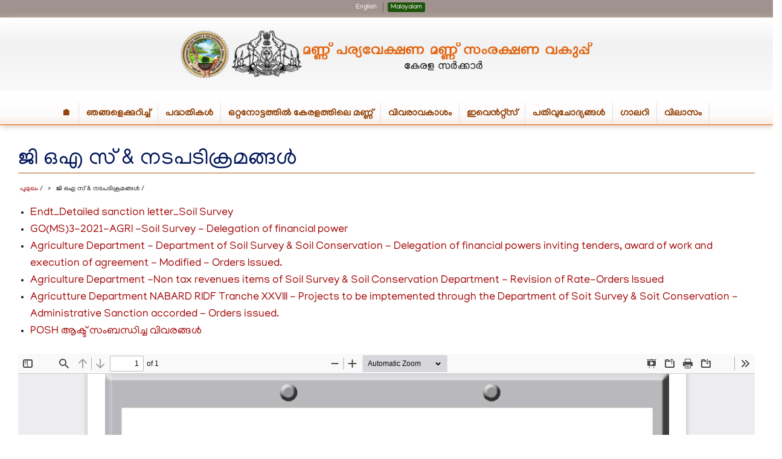

--- FILE ---
content_type: text/html; charset=UTF-8
request_url: https://keralasoils.gov.in/gos
body_size: 7066
content:
<!DOCTYPE html>
<html lang="ml" dir="ltr" prefix="content: http://purl.org/rss/1.0/modules/content/  dc: http://purl.org/dc/terms/  foaf: http://xmlns.com/foaf/0.1/  og: http://ogp.me/ns#  rdfs: http://www.w3.org/2000/01/rdf-schema#  schema: http://schema.org/  sioc: http://rdfs.org/sioc/ns#  sioct: http://rdfs.org/sioc/types#  skos: http://www.w3.org/2004/02/skos/core#  xsd: http://www.w3.org/2001/XMLSchema# ">
  <head>
    <meta charset="utf-8" />
<meta name="description" content="Endt_Detailed sanction letter_Soil Survey" />
<link rel="canonical" href="https://keralasoils.gov.in/ml/gos" />
<meta name="MobileOptimized" content="width" />
<meta name="HandheldFriendly" content="true" />
<meta name="viewport" content="width=device-width, initial-scale=1.0" />
<link rel="icon" href="/favicon.ico" type="image/vnd.microsoft.icon" />
<link rel="alternate" hreflang="ml" href="https://keralasoils.gov.in/ml/gos" />

    <title>ജി ഒഎ സ് &amp; നടപടിക്രമങ്ങൾ | Kerala Soil Survey</title>
    <link rel="stylesheet" media="all" href="/core/modules/system/css/components/ajax-progress.module.css?t67z7w" />
<link rel="stylesheet" media="all" href="/core/modules/system/css/components/align.module.css?t67z7w" />
<link rel="stylesheet" media="all" href="/core/modules/system/css/components/autocomplete-loading.module.css?t67z7w" />
<link rel="stylesheet" media="all" href="/core/modules/system/css/components/fieldgroup.module.css?t67z7w" />
<link rel="stylesheet" media="all" href="/core/modules/system/css/components/container-inline.module.css?t67z7w" />
<link rel="stylesheet" media="all" href="/core/modules/system/css/components/clearfix.module.css?t67z7w" />
<link rel="stylesheet" media="all" href="/core/modules/system/css/components/details.module.css?t67z7w" />
<link rel="stylesheet" media="all" href="/core/modules/system/css/components/hidden.module.css?t67z7w" />
<link rel="stylesheet" media="all" href="/core/modules/system/css/components/item-list.module.css?t67z7w" />
<link rel="stylesheet" media="all" href="/core/modules/system/css/components/js.module.css?t67z7w" />
<link rel="stylesheet" media="all" href="/core/modules/system/css/components/nowrap.module.css?t67z7w" />
<link rel="stylesheet" media="all" href="/core/modules/system/css/components/position-container.module.css?t67z7w" />
<link rel="stylesheet" media="all" href="/core/modules/system/css/components/progress.module.css?t67z7w" />
<link rel="stylesheet" media="all" href="/core/modules/system/css/components/reset-appearance.module.css?t67z7w" />
<link rel="stylesheet" media="all" href="/core/modules/system/css/components/resize.module.css?t67z7w" />
<link rel="stylesheet" media="all" href="/core/modules/system/css/components/sticky-header.module.css?t67z7w" />
<link rel="stylesheet" media="all" href="/core/modules/system/css/components/system-status-counter.css?t67z7w" />
<link rel="stylesheet" media="all" href="/core/modules/system/css/components/system-status-report-counters.css?t67z7w" />
<link rel="stylesheet" media="all" href="/core/modules/system/css/components/system-status-report-general-info.css?t67z7w" />
<link rel="stylesheet" media="all" href="/core/modules/system/css/components/tabledrag.module.css?t67z7w" />
<link rel="stylesheet" media="all" href="/core/modules/system/css/components/tablesort.module.css?t67z7w" />
<link rel="stylesheet" media="all" href="/core/modules/system/css/components/tree-child.module.css?t67z7w" />
<link rel="stylesheet" media="all" href="/core/modules/views/css/views.module.css?t67z7w" />
<link rel="stylesheet" media="all" href="/modules/extlink/extlink.css?t67z7w" />
<link rel="stylesheet" media="all" href="/core/themes/classy/css/components/node.css?t67z7w" />
<link rel="stylesheet" media="all" href="/themes/new/includes/bootstrap/css/bootstrap.min.css?t67z7w" />
<link rel="stylesheet" media="all" href="/themes/new/includes/bootstrap/css/docs.min.css?t67z7w" />
<link rel="stylesheet" media="all" href="/themes/new/includes/flexslider/css/flexslider.css?t67z7w" />
<link rel="stylesheet" media="all" href="/themes/new/includes/fontawesome/css/fontawesome-all.css?t67z7w" />
<link rel="stylesheet" media="all" href="/themes/new/includes/smartmenus/sm-core-css.css?t67z7w" />
<link rel="stylesheet" media="all" href="/themes/new/includes/owl/assets/owl.carousel.css?t67z7w" />
<link rel="stylesheet" media="all" href="/themes/new/includes/owl/assets/owl.theme.default.min.css?t67z7w" />
<link rel="stylesheet" media="all" href="/themes/new/css/global.css?t67z7w" />
<link rel="stylesheet" media="all" href="/themes/new/css/media.css?t67z7w" />

    
	
  </head>
  <body class="path-node not-front page-node-type-about-us">
    <a href="#main-content" class="visually-hidden focusable skip-link">
      Skip to main content
    </a>
    
      <div class="dialog-off-canvas-main-canvas" data-off-canvas-main-canvas>
    
<!-- Start: UpperTop widget page -->

  <div class="uppertop" id="uppertop">
    <div class="container">
        <div class="row uptopwidget-list clearfix">
                                          <div class = >  <div class="region region-uptop-third">
    <div class="language-switcher-language-url block block-language block-language-blocklanguage-interface" id="block-languageswitcher" role="navigation">
  
      
      <div class="content">
      <ul class="links"><li hreflang="en" data-drupal-link-system-path="node/274" class="en"><a href="/en/node/274" class="language-link" hreflang="en" data-drupal-link-system-path="node/274">English</a></li><li hreflang="ml" data-drupal-link-system-path="node/274" class="ml is-active"><a href="/ml/gos" class="language-link is-active" hreflang="ml" data-drupal-link-system-path="node/274">Malayalam</a></li></ul>
    </div>
  </div>

  </div>
</div>
                  </div>
    </div>
  </div>

<!--End: UpperTop widget -->

<!-- Start: Header -->
<div class="header">
<div class="headbg">
  <div class="container-">
    <div class="row">

      <div class="navbar-header col-md-12">
        <button type="button" class="navbar-toggle" data-toggle="collapse" data-target="#main-navigation">
          <i class="fas fa-bars"></i>
        </button>
                    <div class="region region-header">
    <div id="block-logohindi" class="block block-block-content block-block-content16d00cbd-c1b9-4587-a287-32432393ec2c">
  
      
      <div class="content">
      
            <div class="clearfix text-formatted field field--name-body field--type-text-with-summary field--label-hidden field__item"><div><img alt="Soil Survey &amp; Conservation" data-entity-type="file" data-entity-uuid="b54215bc-f262-4de9-8a2c-a6b5d250d5ec" height="95" src="/sites/default/files/inline-images/logo-ml_10.png" width="auto" class="align-center" loading="lazy" /></div>
</div>
      
    </div>
  </div>

  </div>

              </div>

              <div class="col-md-12 menu-wrap">
                                  <div class="region region-primary-menu">
    <nav role="navigation" aria-labelledby="block-construction-zymphonies-theme-main-menu-menu" id="block-construction-zymphonies-theme-main-menu">
            
  <h2 class="visually-hidden" id="block-construction-zymphonies-theme-main-menu-menu">Main navigation</h2>
  

        

<span class="navbar-toggle-close"><i class="fas fa-times"></i></span>

              <ul class="sm menu-base-theme" id="main-menu"  class="menu nav navbar-nav">
                      <li>
        <a href="/ml" title="പൂമുഖം" data-drupal-link-system-path="&lt;front&gt;">🏠</a>
                  </li>
                  <li>
        <a href="" data-target="#" data-toggle="dropdown">ഞങ്ങളെക്കുറിച്ച്‌</a>
                                  <ul>
                      <li>
        <a href="/ml/mandate" title="ലക്ഷ്യങ്ങള്‍" data-drupal-link-system-path="node/178">ലക്ഷ്യങ്ങള്‍</a>
                  </li>
                  <li>
        <a href="/ml/mission-vision" title="ദൗത്യം" data-drupal-link-system-path="node/179">ദൗത്യം</a>
                  </li>
                  <li>
        <a href="/ml/functions" title="ചുമതല" data-drupal-link-system-path="node/180">ചുമതല</a>
                  </li>
                  <li>
        <a href="/ml/citizen-charter" title="സിറ്റിസൺ ചാർട്ടർ" data-drupal-link-system-path="node/181">സിറ്റിസൺ ചാർട്ടർ</a>
                  </li>
                  <li>
        <a href="/ml/organization-structure-0" title="സംഘടന" data-drupal-link-system-path="node/182">സംഘടന</a>
                  </li>
                  <li>
        <a href="/ml/node/183" title="സേവനാവകാശ നിയമം" data-drupal-link-system-path="node/183">സേവനാവകാശ നിയമം</a>
                  </li>
        </ul>
  
            </li>
                  <li>
        <a href="" data-target="#" data-toggle="dropdown">പദ്ധതികള്‍</a>
                                  <ul>
                      <li>
        <a href="/ml/soil-survey-programmes" title="മണ്ണുപര്യവേക്ഷണ പദ്ധതികള്‍" data-drupal-link-system-path="node/185">മണ്ണുപര്യവേക്ഷണ പദ്ധതികള്‍</a>
                  </li>
                  <li>
        <a href="/ml/soil-and-water-conservation-programmes" title="മണ്ണുസംരക്ഷണ പദ്ധതികള്‍" data-drupal-link-system-path="node/184">മണ്ണുസംരക്ഷണ പദ്ധതികള്‍</a>
                  </li>
        </ul>
  
            </li>
                  <li>
        <a href="" data-target="#" data-toggle="dropdown">ഒറ്റനോട്ടത്തിൽ കേരളത്തിലെ മണ്ണ്</a>
                                  <ul>
                      <li>
        <a href="/ml/soils-kerala" title="കേരളത്തിലെ മണ്ണ്" data-drupal-link-system-path="node/187">കേരളത്തിലെ മണ്ണ്</a>
                  </li>
                  <li>
        <a href="/ml/node/188" title="കേരളത്തിലെ പ്രധാന ഭൂവിഭവ മേഖലകൾ" data-drupal-link-system-path="node/188">കേരളത്തിലെ പ്രധാന ഭൂവിഭവ മേഖലകൾ</a>
                  </li>
                  <li>
        <a href="/ml/taxanomic-grouping-soils" data-drupal-link-system-path="node/189">മണ്ണിന്റെ ടാക്‌സനോമിക് ഗ്രൂപ്പിംഗ്</a>
                  </li>
                  <li>
        <a href="/ml/benchmark-soils-kerala" title="കേരളത്തിന്റെ ബെഞ്ച്മാർക്ക് മണ്ണ്" data-drupal-link-system-path="node/190">കേരളത്തിന്റെ ബെഞ്ച്മാർക്ക് മണ്ണ്</a>
                  </li>
                  <li>
        <a href="/ml/node/191" title="മണ്ണ് &amp; ജല സംരക്ഷണ നടപടികൾ" data-drupal-link-system-path="node/191">മണ്ണ് &amp; ജല സംരക്ഷണ നടപടികൾ</a>
                  </li>
                  <li>
        <a href="/ml/node/192" title="നീർത്തട അടിസ്ഥാന സമീപനം" data-drupal-link-system-path="node/192">നീർത്തട അടിസ്ഥാന സമീപനം</a>
                  </li>
                  <li>
        <a href="/ml/soil-association-map" data-drupal-link-system-path="node/278">സോയിൽ അസോസിയേഷൻ മാപ്പ്</a>
                  </li>
        </ul>
  
            </li>
                  <li>
        <a href="/ml/rti" data-target="#" data-toggle="dropdown">വിവരാവകാശം</a>
                                  <ul>
                      <li>
        <a href="/ml/rti" data-drupal-link-system-path="node/193">വിവരാവകാശ ഓഫീസർമാർ</a>
                  </li>
                  <li>
        <a href="/ml/rti-section4-1" data-drupal-link-system-path="node/307">2005ലെ വിവരാവകാശ നിയമത്തിലെ സെക്ഷൻ 4(1) പ്രകാരം ലഭ്യമായ രേഖകൾ</a>
                  </li>
        </ul>
  
            </li>
                  <li>
        <a href="/ml/events" title="ഇവെൻറ്റ്സ്" data-drupal-link-system-path="events">ഇവെൻറ്റ്സ്</a>
                  </li>
                  <li>
        <a href="/ml/faq" title="FAQ" data-drupal-link-system-path="node/269">പതിവുചോദ്യങ്ങൾ</a>
                  </li>
                  <li>
        <a href="/ml/gallery" target="_self" title="ഗാലറി" data-drupal-link-system-path="gallery">ഗാലറി</a>
                  </li>
                  <li>
        <a href="/ml/contact-us" title="വിലാസം" data-drupal-link-system-path="node/43">വിലാസം</a>
                  </li>
        </ul>
  


  </nav>

  </div>

                  </div>
      
    </div>
  </div>
</div>
</div>
<!-- End: Header -->


<!-- Start: Slides -->
<!-- End: Slides -->


<!--Start: Top Message -->
<!--End: Top Message -->

<!-- Start: Top widget -->
<!--End: Top widget -->

<!-- Start: Updates widgets -->
<!--End: Updates widgets -->


<!-- Start: middle widget -->
<!--End: middle widget -->

    
<!--Start: Highlighted -->
  <div class="">
    <div class="container">
        <div class="region region-highlighted">
    <div data-drupal-messages-fallback class="hidden"></div>

  </div>

    </div>
  </div>
<!--End: Highlighted -->


<!--Start: Title -->
  <div id="page-title">
    <div id="page-title-inner">
      <div class="container">
          <div class="region region-page-title">
    <div id="block-construction-zymphonies-theme-page-title" class="block block-core block-page-title-block">
  
      
      <div class="content">
      
  <h1 class="page-title"><span class="field field--name-title field--type-string field--label-hidden">ജി ഒഎ സ് &amp; നടപടിക്രമങ്ങൾ</span>
</h1>


    </div>
  </div>

  </div>

      </div>
    </div>
  </div>
<!--End: Title -->


<div class="main-content">
  <div class="container">
    <div class="">

      <div class="row layout">
        <!--- Start: Left SideBar -->
                <!-- End Left SideBar -->

        <!--- Start Content -->
                  <div class=col-md-12>
            <div class="content_layout">

              <!--Start: Breadcrumb -->
                              <div class="row">
                  <div class="col-md-12">  <div class="region region-breadcrumb">
    <div id="block-construction-zymphonies-theme-breadcrumbs" class="block block-system block-system-breadcrumb-block">
  
      
      <div class="content">
        <nav class="breadcrumb" role="navigation" aria-labelledby="system-breadcrumb">
    <h2 id="system-breadcrumb" class="visually-hidden">Breadcrumb</h2>
    <ul>
          <li>
                  <a href="/ml">പൂമുഖം</a>
         <span class="breadcrumb-divider">/</span>
      </li>
          <li>
                  ജി ഒഎ സ് &amp; നടപടിക്രമങ്ങൾ
         <span class="breadcrumb-divider">/</span>
      </li>
        </ul>
  </nav>

    </div>
  </div>

  </div>
</div>
                </div>
                            <!--End: Breadcrumb -->
              
                <div class="region region-content">
    <div id="block-construction-zymphonies-theme-content" class="block block-system block-system-main-block">
  
      
      <div class="content">
      
<article data-history-node-id="274" role="article" about="/ml/gos" class="node node--type-about-us node--view-mode-full">

  
    

  
  <div class="node__content">
    
            <div class="clearfix text-formatted field field--name-body field--type-text-with-summary field--label-hidden field__item"><ul><li><a class="file file--mime-application-pdf file--application-pdf" data-entity-type="file" data-entity-uuid="60a5d842-f8ad-43b4-9044-ac03b25224ae" filename="Endt_Detailed sanction letter_Soil Survey.pdf" href="/sites/default/files/inline-files/Endt_Detailed%20sanction%20letter_Soil%20Survey.pdf" rel=" noopener" target="_blank">Endt_Detailed sanction letter_Soil Survey</a></li>
	<li><a class="file file--mime-application-pdf file--application-pdf" data-entity-type="file" data-entity-uuid="7c1916c3-194a-444b-873c-aaf02982389b" filename="GO(MS)3-2021-AGRI -Soil Survey - Delegation of financial power.pdf" href="/sites/default/files/inline-files/GO%28MS%293-2021-AGRI%20-Soil%20Survey%20-%20Delegation%20of%20financial%20power.pdf" rel=" noopener" target="_blank" title="GO(MS)3-2021-AGRI -Soil Survey - Delegation of financial power">GO(MS)3-2021-AGRI -Soil Survey - Delegation of financial power</a></li>
	<li><a class="file file--mime-application-pdf file--application-pdf" data-entity-type="file" data-entity-uuid="7886488c-7411-456c-ae3c-9d4846c14b0a" filename="GO(Ms)107-2022-Agri -DSS&amp;SC - Delegation - Modified order.pdf" href="/sites/default/files/inline-files/GO%28Ms%29107-2022-Agri%20-DSS%26SC%20-%20Delegation%20-%20Modified%20order.pdf" rel=" noopener" target="_blank" title="Agriculture Department - Department of Soil Survey &amp; Soil Conservation - Delegation of financial powers inviting tenders, award of work and execution of agreement - Modified - Orders Issued.">Agriculture Department - Department of Soil Survey &amp; Soil Conservation - Delegation of financial powers inviting tenders, award of work and execution of agreement - Modified - Orders Issued.</a></li>
	<li><a class="file file--mime-application-pdf file--application-pdf" data-entity-type="file" data-entity-uuid="4386e3db-c59c-4322-afe7-3e7446a429b5" filename="GO1116.pdf" href="/sites/default/files/inline-files/GO1116.pdf" rel=" noopener" target="_blank" title="Agriculture Department -Non tax revenues items of Soil Survey &amp; Soil Conservation Department - Revision of Rate-Orders Issued">Agriculture Department -Non tax revenues items of Soil Survey &amp; Soil Conservation Department - Revision of Rate-Orders Issued</a></li>
	<li><a class="file file--mime-application-pdf file--application-pdf" data-entity-type="file" data-entity-uuid="1280ddea-a914-4592-84e3-33eb7f39c307" filename="RIDfXXVIII AS_0001.pdf" href="/sites/default/files/inline-files/RIDfXXVIII%20AS_0001.pdf" rel=" noopener" target="_blank" title="Agricutture Department NABARD RIDF Tranche XXVIll - Projects to be imptemented through the Department of Soit Survey &amp; Soit Conservation - Administrative Sanction accorded - Orders issued.">Agricutture Department NABARD RIDF Tranche XXVIll - Projects to be imptemented through the Department of Soit Survey &amp; Soit Conservation - Administrative Sanction accorded - Orders issued.</a></li>
	<li><a href="POSH ആക്ട് സംബന്ധിച്ച വിവരങ്ങൾ" title="POSH ആക്ട് സംബന്ധിച്ച വിവരങ്ങൾ">POSH ആക്ട് സംബന്ധിച്ച വിവരങ്ങൾ</a></li>
</ul></div>
      
      <div class="field field--name-field-file field--type-file field--label-hidden field__items">
              <div class="field__item"><iframe  class="pdf" webkitallowfullscreen="" mozallowfullscreen="" allowfullscreen="" frameborder="no" width="100%" height="1000px" src="/libraries/pdf.js/web/viewer.html?file=https%3A%2F%2Fkeralasoils.gov.in%2Fsites%2Fdefault%2Ffiles%2F2025-03%2Fnotcie%2520board%2520model%2520ic_0.pdf" data-src="https://keralasoils.gov.in/sites/default/files/2025-03/notcie%20board%20model%20ic_0.pdf" title="notcie board model ic_0.pdf"></iframe>
</div>
          </div>
  
  </div>

</article>

    </div>
  </div>

  </div>

              
            </div>              
          </div>
                <!-- End: Content -->

        <!-- Start: Right SideBar -->
                <!-- End: Right SideBar -->
        
      </div>
    </div>
  </div>
</div>
<!-- End: Main content -->


<!-- Start: Features -->
<!--End: Features -->


<!-- Start: Middle widgets -->
<!--End: Middle widgets -->


<!-- Start: Bottom widgets -->
<!--End: Bottom widgets -->


<!-- Start: Clients -->
<!--End: Clients -->


<!-- Start: Footer widgets -->
  <div class="footer" id="footer">
    <div class="container">
            <div class="row">
                  <div class = col-md-4>
              <div class="region region-footer-first">
    <div id="block-contacthome" class="social block block-block-content block-block-contentae5dfe71-fdbc-406d-a336-7c074cbff116">
  
      <h2 class="title">വിലാസം</h2>
      
      <div class="content">
      
            <div class="clearfix text-formatted field field--name-body field--type-text-with-summary field--label-hidden field__item"><p><strong>ഡയറക്ടറേറ്റ് ഓഫ് സോയിൽ സർവേ &amp; സോയിൽ കൺസർവേഷൻ</strong><br />
സെന്റർ പ്ലാസ ബിൽഡിംഗ്<br />
വഴുതക്കാട്<br />
തിരുവനന്തപുരം-695 014<br />
ഫോൺ: 0471 2778760/1</p>

<p>ഓഫീസ് സമയം:<br />
പ്രവൃത്തി സമയം - 10.15 AM മുതൽ 5.15 PM വരെ,<br />
ഉച്ചഭക്ഷണ ഇടവേള : 01.15 PM to 2 PM<br />
ഇ - മെയിൽ ഐഡി : soildirector@gmail.com, soilconservationkerala@gmail.com<br />
അവധി ദിവസങ്ങൾ :<br />
കേരള സർക്കാർ പ്രഖ്യാപിച്ച പൊതു അവധികൾ</p>

<p><strong>ഞങ്ങളെ പിന്തുടരുക</strong></p>

<p><a href="http://www.facebook.com" id="" rel="" target="_blank" title=""><img alt="Facebook" data-entity-type="file" data-entity-uuid="400ba506-f5b4-4ced-bd3e-bb6887ac8542" src="/sites/default/files/inline-images/facebook.png" class="align-left" width="64" height="64" loading="lazy" /></a><a href="https://twitter.com" id="" rel="" target="_blank" title=""><img alt="Twitter" data-entity-type="file" data-entity-uuid="063b4bdf-7bce-4b53-a144-62a1d661d570" src="/sites/default/files/inline-images/twitter.png" class="align-left" width="64" height="64" loading="lazy" /></a><a href="https://www.youtube.com" id="" rel="" target="_blank" title=""><img alt="Youtube" data-entity-type="file" data-entity-uuid="0a1b8c69-e1c9-49d2-b003-ff727a338f84" src="/sites/default/files/inline-images/youtube.png" class="align-left" width="64" height="64" loading="lazy" /></a></p>
</div>
      
    </div>
  </div>
<div class="views-element-container block block-views block-views-blocklast-updated-time-block-1" id="block-views-block-last-updated-time-block-1">
  
      
      <div class="content">
      <div><div class="lastupdate js-view-dom-id-d26c91a60948869c64c4a29b486a11fe78cdde6bd8235944909d59ac45378e42">
  
  
  

      <header>
      Last Updated :
    </header>
  
  
  

      <div class="views-row">
    <div class="views-field views-field-changed"><span class="field-content">14/01/2026 - 14:49</span></div>
  </div>

    

  
  

  
  
</div>
</div>

    </div>
  </div>

  </div>

          </div>
                          <div class = col-md-4>
              <div class="region region-footer-second">
    <div id="block-footerlinks" class="block block-block-content block-block-contente2614915-cb19-42b5-a37b-972add7fbaa9">
  
      
      <div class="content">
      
            <div class="clearfix text-formatted field field--name-body field--type-text-with-summary field--label-hidden field__item"><p>&nbsp;</p>

<ul>
	<li><a href="agriculture-websites" title="Agriculture Related Websites">കൃഷിയുമായി ബന്ധപ്പെട്ട വെബ്‌സൈറ്റുകൾ</a></li>
	<li><a href="tender">ടെൻഡറുകൾ</a></li>
	<li><a href="gos">ഉത്തരുവുകളും നടപടിക്രമങ്ങളും</a></li>
	<li><a href="department-news">വകുപ്പ് വാർത്ത</a></li>
	<li><a href="#">പ്രസ്സ് ന്യൂസ്</a></li>
	<li><a href="#">വകുപ്പ് ലോഗിൻ</a></li>
</ul>
</div>
      
    </div>
  </div>
<nav role="navigation" aria-labelledby="block-topmenu-menu" id="block-topmenu">
            
  <h2 class="visually-hidden" id="block-topmenu-menu">Topmenu</h2>
  

        
              <ul class="menu">
                    <li class="menu-item">
        <a href="" title="സൈറ്റ്മാപ്പ്">സൈറ്റ്മാപ്പ്</a>
              </li>
                <li class="menu-item">
        <a href="/index.php/ml/screen-reader-access" title="സ്ക്രീൻ റീഡർ" data-drupal-link-system-path="node/95">സ്ക്രീൻ റീഡർ</a>
              </li>
        </ul>
  


  </nav>

  </div>

          </div>
                          <div class = col-md-4>
              <div class="region region-footer-third">
    <div id="block-followuson" class="social block block-block-content block-block-contentef189ab2-3165-4e1a-bcfc-5ccdf7187ccb">
  
      
      <div class="content">
      
            <div class="clearfix text-formatted field field--name-body field--type-text-with-summary field--label-hidden field__item"><p><iframe allowfullscreen="" height="350" loading="lazy" src="https://www.google.com/maps/embed?pb=!1m18!1m12!1m3!1d3945.972292924376!2d76.95676911478287!3d8.502070893887483!2m3!1f0!2f0!3f0!3m2!1i1024!2i768!4f13.1!3m3!1m2!1s0x0%3A0x2c50f264b7e02290!2sSOIL%20SURVEY%20%26%20SOIL%20CONSERVATION%20DIRECTORATE!5e0!3m2!1sen!2sin!4v1628762027500!5m2!1sen!2sin" width="100%"></iframe></p>
</div>
      
    </div>
  </div>

  </div>

          </div>
              </div>
    </div>
  </div>
<!--End: Footer widgets -->


<!-- Start: Copyright -->
<div class="copyright">
  <div class="container">
    
               <span>Copyright © 2026.  Kerala Soil Survey & Soil Conservation Department. |  All Rights Reserved.</span></br>
	<span class="credit-link">Designed & Developed By <a href="https://www.cdit.org" target="_blank" style="color:#ffcc00;">C-DIT</a></span>
        </div>
</div>
<!-- End: Copyright -->






  </div>

    
    <script type="application/json" data-drupal-selector="drupal-settings-json">{"path":{"baseUrl":"\/","scriptPath":null,"pathPrefix":"ml\/","currentPath":"node\/274","currentPathIsAdmin":false,"isFront":false,"currentLanguage":"ml"},"pluralDelimiter":"\u0003","suppressDeprecationErrors":true,"ajaxPageState":{"libraries":"classy\/node,construction_zymphonies_theme\/bootstrap,construction_zymphonies_theme\/flexslider,construction_zymphonies_theme\/fontawesome,construction_zymphonies_theme\/global-components,construction_zymphonies_theme\/owl,construction_zymphonies_theme\/smartmenus,extlink\/drupal.extlink,system\/base,views\/views.module","theme":"construction_zymphonies_theme","theme_token":null},"ajaxTrustedUrl":[],"data":{"extlink":{"extTarget":false,"extTargetNoOverride":false,"extNofollow":true,"extNoreferrer":true,"extFollowNoOverride":false,"extClass":"0","extLabel":"(link is external)","extImgClass":false,"extSubdomains":true,"extExclude":"","extInclude":"","extCssExclude":"","extCssExplicit":"","extAlert":true,"extAlertText":"This link will take you to an external web site.","mailtoClass":"mailto","mailtoLabel":"(link sends email)","extUseFontAwesome":false,"extIconPlacement":"append","extFaLinkClasses":"fa fa-external-link","extFaMailtoClasses":"fa fa-envelope-o","whitelistedDomains":[]}},"user":{"uid":0,"permissionsHash":"d55522667b46ae59e6d74d280b43e2e2dafbb0111d94511d14bb2b00dfeb8b54"}}</script>
<script src="/sites/default/files/js/js_jvjFJPuzNFyJ9lQweOos0WIawXgNimVJZ8HyeTYgb6Q.js"></script>

	
	<script>(function(d){var s = d.createElement("script");s.setAttribute("data-account", "wFuknyxNOi");s.setAttribute("src", "https://cdn.userway.org/widget.js");(d.body || d.head).appendChild(s);})(document)</script><noscript>Please ensure Javascript is enabled for purposes of <a href="https://userway.org">website accessibility</a></noscript>
  </body>
</html>


--- FILE ---
content_type: text/css
request_url: https://keralasoils.gov.in/themes/new/css/global.css?t67z7w
body_size: 10368
content:
@font-face {
    font-family: 'MANDARAM';
    src: url('../fonts/MANDARAM.eot');
    src: url('../fonts/MANDARAM.eot?#iefix') format('embedded-opentype'),
        url('../fonts/MANDARAM.woff2') format('woff2'),
        url('../fonts/MANDARAM.woff') format('woff'),
        url('../fonts/MANDARAM.ttf') format('truetype'),
        url('../fonts/MANDARAM.svg#MANDARAM') format('svg');
    font-weight: normal;
    font-style: normal;
    font-display: swap;
}

@font-face {
    font-family: 'Manjari';
    src: url('../fonts/Manjari-Regular.eot');
    src: url('../fonts/Manjari-Regular.eot?#iefix') format('embedded-opentype'),
        url('../fonts/Manjari-Regular.woff2') format('woff2'),
        url('../fonts/Manjari-Regular.woff') format('woff'),
        url('../fonts/Manjari-Regular.svg#Manjari-Regular') format('svg');
    font-weight: normal;
    font-style: normal;
    font-display: swap;
}


@font-face {
  font-family:  'Meera', sans-serif;
  src: url('../fonts/Meera.eot');
  src: url('../fonts/Meera.eot?#iefix') format('embedded-opentype'),
       url('../fonts/Meera.svg#Meera') format('svg'),
       url('../fonts/Meera.ttf') format('truetype'),
       url('../fonts/Meera.woff') format('woff'),
       url('../fonts/Meera.woff2') format('woff2');
  font-weight: normal;
  font-style: normal;
}

@import url("https://fonts.googleapis.com/css?family=Inconsolata:400,700");
@import url("https://fonts.googleapis.com/css?family=Poppins:300,400,500,600,700");
html,body,div,span,applet,object,iframe,h1,h2,h3,h4,h5,h6,p,blockquote,pre,a,abbr,acronym,address,big,cite,code,del,dfn,em,img,ins,kbd,q,s,samp,small,strike,strong,sub,sup,tt,var,b,u,i,center,dl,dt,dd,ol,ul,li,fieldset,form,label,legend,table,caption,tbody,tfoot,thead,tr,th,td,article,aside,canvas,details,embed,figure,figcaption,footer,header,hgroup,menu,nav,output,ruby,section,summary,time,mark,audio,video{
    margin:0;
    padding:0;
    border:0;
    font:inherit;
    font-size:100%;
    vertical-align:baseline
}
html{
    line-height:1
}
ol,ul{
    list-style:none
}
table{
    border-collapse:collapse;
    border-spacing:0; border:1px solid #E9E8D7; box-shadow:1px 1px 1px #E9E8D7;
}
caption,th,td{
    text-align:left;
    font-weight:normal;
    vertical-align:top
}
q,blockquote{
    quotes:none
}
q:before,q:after,blockquote:before,blockquote:after{
    content:"";
    content:none
}
a img{
    border:none
}
article,aside,details,figcaption,figure,footer,header,hgroup,main,menu,nav,section,summary{
    display:block
}
.messages{
    background:no-repeat 10px 17px;
    border:1px solid;
    border-width:1px 1px 1px 0;
    border-radius:2px;
    padding:10px 20px 10px 20px;
    word-wrap:break-word;
    overflow-wrap:break-word;
    margin:5px 0px
}
.messages+.messages{
    margin-top:1.538em
}
.messages__list{
    list-style:none;
    padding:0;
    margin:0
}
.messages__item+.messages__item{
    margin-top:0.769em
}
.messages--status{
    color:#325e1c;
    background-color:#f3faef;
    border-color:#c9e1bd #c9e1bd #c9e1bd transparent;
    box-shadow:-8px 0 0 #77b259
}
.messages--warning{
    background-color:#fdf8ed;
    border-color:#f4daa6 #f4daa6 #f4daa6 transparent;
    color:#734c00;
    box-shadow:-8px 0 0 #e09600
}
.messages--error{
    background-color:#fcf4f2;
    color:#a51b00;
    border-color:#f9c9bf #f9c9bf #f9c9bf transparent;
    box-shadow:-8px 0 0 #e62600
}
.messages--error p.error{
    color:#a51b00
}
form .field-multiple-table{
    margin:0
}
form .field-multiple-table .field-multiple-drag{
    width:30px;
    padding-right:0
}
form .field-multiple-table .field-multiple-drag .tabledrag-handle{
    padding-right:.5em
}
form .field-add-more-submit{
    margin:.5em 0 0
}
div.tabs{
    margin:1em 0
}
ul.tabs{
    list-style:none;
    margin:0 0 0.5em;
    padding:0
}
.tabs>li{
    display:inline-block;
    margin-right:0.3em
}
.tabs a{
    display:block;
    padding:6px 10px;
    text-decoration:none;
    font-size:13px;
    background:#e6e6e6;
    line-height:100%;
    color:#444
}
.tabs a.is-active{
    background-color:#5ca63e;
    color:#fff
}
.tabs a:focus,.tabs a:hover{
    background-color:#308a0b;
    color:#fff
}
table{
    width:100%;
    margin:0 0 10px; /*box-shadow:0 .5rem 1rem rgba(0,0,0,.15) !important;*/
}
caption{
    text-align:left
}
th{
    text-align:left;
    padding:10px 12px
}
thead th{
    background:#E9E8D7;
    border:solid #bfbfba;
    border-width:1px 0;
    color:#333;
    text-transform:uppercase; font-weight:600;
}
tr{
    border-bottom:1px solid #e6e4df;
    padding:0.1em 0.6em
}
thead>tr{
    border-bottom:1px solid #000
}
tbody tr:hover,tbody tr:focus{
    background:#f7fcff
}
tbody tr.color-warning:hover,tbody tr.color-warning:focus{
    background:#fdf8ed
}
tbody tr.color-error:hover,tbody tr.color-error:focus{
    background:#fcf4f2
}
td,th{
    vertical-align:top; border:1px solid #E9E8D7; 
}
td{
    padding:10px 7px;
    text-align:left; box-shadow:10px 1px 20px #F5F5F5;
}
th>a{
    position:relative;
    display:block
}
th>a:after{
    content:'';
    display:block;
    position:absolute;
    top:0;
    bottom:-10px;
    left:0;
    right:0;
    border-bottom:2px solid transparent;
    -webkit-transition:all 0.1s;
    transition:all 0.1s
}
th.is-active>a{
    color:#004875
}
th.is-active img{
    position:absolute;
    right:0;
    top:50%
}
th.is-active>a:after{
    border-bottom-color:#004875
}
th>a:hover,th>a:focus,th.is-active>a:hover,th.is-active>a:focus{
    color:#008ee6;
    text-decoration:none
}
th>a:hover:after,th>a:focus:after,th.is-active>a:hover:after,th.is-active>a:focus:after{
    border-bottom-color:#008ee6
}
td .item-list ul{
    margin:0
}
td.is-active{
    background:none
}
th.select-all{
    width:1px
}
.caption{
    margin-bottom:1.2em
}
@media screen and (max-width: 37.5em){
    th.priority-low,td.priority-low,th.priority-medium,td.priority-medium{
        display:none
    }
}
@media screen and (max-width: 60em){
    th.priority-low,td.priority-low{
        display:none
    }
}
p{
    margin:0 0 10px 0;
}
h1,.h1,h2,.h2,h3,.h3,h4,.h4{
    font-family:"Poppins",sans-serif;
    color:#001659;
    font-weight:400;
    margin:10px 0;
    line-height:120%
}
h1,.h1{
    font-size:2.3em
}
h2,.h2{
    font-size:2em;
    margin-bottom:20px
}
h3,.h3{
    font-size:1.5em
}
h4,.h4{
    font-size:1.1em
}
img{
    max-width:100%
}
em{
    font-style:italic
}
strong,b{
    font-weight:600; color:#aa470c;
}
.custom-block-title{
    margin:20px 0;
    overflow:hidden
}
.custom-block-title h2{
    font-size:2em;
    font-weight:bold;
    margin-bottom:5px
}
a{
    color:#a20606;
}
a:hover{
    color:#de4400;
    text-decoration:none
}
ol,ul{
    padding-left:20px;
    margin-bottom:20px
}
ol li,ul li{
    list-style:outside; line-height:28px;
}
.list-unstyled li{
    list-style:none
}
ol li{
    list-style-type:decimal
}
ul.links.inline{
    padding:0
}
ul.links.inline li{
    list-style:none
}
.form-email,.form-text,.form-textarea{
    border:1px solid #e8e8e8;
    background:transparent
}
.block{
    margin-bottom:10px
}
body{
    font-family:"Poppins",sans-serif;
    font-size:16px;
    line-height:160%;
    color:#0f0f0f;
    overflow-x:hidden;
    font-weight:300; /*background:#e3e6e2;*/
    /*background:#f7f7fa;*/
    text-align:left
}
.region-page-title h1{
    margin:35px 0 10px 0; border-bottom:1px solid #b14f09; /*box-shadow:0px 2px 1px #efefef;*/
}
.footerwidget{
    background:#108441;
    color:#86b59a;
    padding:20px 0;
    border-top:1px solid #f7f7f7
}
.footerwidget h2.title{
    color:#fff
}
.footerwidget .left{
    float:left;
    margin:10px 10px 0 0
}
.copyright{
    background:#191113; font-size:11px; color:#fff;
    text-align:center; border-top:2px solid rgba(0, 0, 0, 0.3);
}
.map-and-address h2.title{
    display:none
}
.google_map p,.google_map .block{
    margin:0
}
.google_map iframe{
    display:block
}
.footer-menu{
    margin:0;
    border:0;
    background:url('../images/social-media-bg.png');
    color:#fff;
    background-size:cover;
    padding:80px 0
}
.social-media{
    padding:10px 0;
    text-align:center
}
.social-media a{
    line-height:100%;
    font-size:1em;
    display:inline-block;
    padding:4px 8px;
    width:26px; color:#ffcc00;
}
.social-media a:hover{
    color:#de4400
}
input,button,select,textarea{
    padding:6px;
    border:0px solid #c2bcbc
}
.contact-message-form label{
    display:block
}
.btn,.node-readmore a,.flexslider .more-link,input[type="submit"]{
    background:#308a0b;
    cursor:pointer;
    color:#fff;
    border:0;
    padding:14px 30px;
    line-height:100%;
    margin-right:2px;
    display:inline-block;
    -moz-border-radius:0px;
    -webkit-border-radius:0px;
    border-radius:0px;
    -moz-transition:all .3s;
    -o-transition:all .3s;
    -webkit-transition:all .3s;
    transition:all .3s
}
.btn:hover,.node-readmore a:hover,.flexslider .more-link:hover,input[type="submit"]:hover{
    background:#eabd09;
    color:#fff
}
.comment-wrap{
    overflow:hidden;
    margin-bottom:20px;
    padding-bottom:20px;
    border-bottom:1px solid #F5F5F5
}
.comment-wrap .author-details{
    float:left;
    width:20%
}
.comment-wrap .author-comments{
    padding-left:5px;
    float:left;
    width:80%
}
.comment-wrap .author-comments h3{
    margin-top:10px
}
.comment-wrap .author-comments p{
    margin-bottom:10px
}
.comment-submitted{
    padding:5px 10px;
    border:1px solid #eee;
    display:inline-block;
    line-height:100%
}
ul.links.inline li{
    display:inline-block;
    padding-right:10px
}
.sidebar{
    background:#fff;
    padding:15px
}
.sidebar .region h2.title{
    padding:5px 0;
    margin:0
}
.sidebar .region .content{
    padding:10px 0
}
.region-content{
    min-height:300px
}
.path-frontpage .region-content{
    min-height:auto
}
.form-item,.form-actions{
    margin-top:1em;
    margin-bottom:1em
}
tr.odd .form-item,tr.even .form-item{
    margin-top:0;
    margin-bottom:0
}
.form-composite>.fieldset-wrapper>.description,.form-item .description{
    font-size:0.70em;
    line-height:150%
}
label.option{
    display:inline;
    font-weight:normal
}
.form-composite>legend,.label{
    display:inline;
    font-size:inherit;
    font-weight:bold;
    margin:0;
    padding:0
}
.form-checkboxes .form-item,.form-radios .form-item{
    margin-top:0.4em;
    margin-bottom:0.4em
}
.marker{
    color:#e00
}
abbr.tabledrag-changed,abbr.ajax-changed{
    border-bottom:none
}
.form-item input.error,.form-item textarea.error,.form-item select.error{
    border:2px solid red
}
.owl-theme .owl-dots .owl-dot span{
    background:#b5b5b5;
    height:7px;
    width:7px
}
.updates,.topwidget,.top-message,.footer,.bottom-widget,.path-frontpage .main-content,.services,.products,.features,.copyright,.clients,.uptop{
    padding:20px 0
}
.main-content{
    padding:0 0 50px 0; border-bottom:2px solid #ccc; /*box-shadow:1px 1px 10px #a8a6a6;*/
}
.top-message,.services{
    text-align:center
}
.path-frontpage .feed-icon{
    display:none
}
.updates{
    padding:60px 10px
}
.updates .region{
    padding:10px; /*min-height:400px;*/
    /*background:linear-gradient(to top, #dfdfdf, #fbfbfb, #f6f6f6, #f2f2f2, #fff);*/ border-radius:10px; /*box-shadow:1px 1px 10px #e8e8e8;*/ /*min-height:253px; max-height:253px;*/
}
.region-updates-first{ padding:10px 20px 0 20px!important;}
.updates .region a{ display:inline-block; }
.features{
    background-color:#fff2e0;
    background:url("../images/bg-features.jpg");
    background-size:cover
}
.footer tbody tr:hover,.footer tbody tr:focus{
    background:none
}
.clients{
    background:#eee
}
.clients .region ul li{
    display:inline-block;
    width:100%;
    text-align:center
}
.clients .region ul li img{
    max-width:200px
}
.testimonials-wrap{
    background:#fafafa;
    border-top:solid 1px #e3e3e3;
    border-bottom:solid 1px #e3e3e3;
    padding:20px 0;
    text-align:center;
    font-size:1em;
    line-height:160%
}
.region-testimonials{
    max-width:600px;
    margin:0 auto
}
.testimonials-pic{
    width:40px;
    height:40px;
    display:inline-block;
    vertical-align:bottom;
    margin-right:10px
}
.testimonials-pic img{
    -moz-border-radius:50%;
    -webkit-border-radius:50%;
    border-radius:50%
}
.testimonials-author{
    padding:0 5px;
    font-size:.75em;
    color:#555
}
.price-table .card-header{
    border:0;
    padding:20px 0
}
.price-table ul li{
    list-style:none;
    border-bottom:1px solid #eee;
    padding-bottom:10px;
    margin-bottom:10px
}
.team .team-list .region{
    background:#efefef;
    overflow:hidden;
    padding:10px;
    border:1px solid #eaeaea
}
.bottom-widget{ background:url("../images/soil2.png") repeat-x scroll center bottom; animation:gradient 65s ease infinite; /*border-top:10px solid rgba(0, 0, 0, 0.3);*/
    /*background:linear-gradient(to right top, #010915, #044d77, #021c1f, #225a5c, #101700);*/
    text-align:center; padding:20px 0!important;/* box-shadow:1px 1px 5px #075a14*/;
}
.bottom-widget h2.title,.bottom-widget *{
    color:#fff; 
}
.bottom-widget-list{ background:linear-gradient(to right, rgba(43, 14, 14, 0.8),rgba(43, 15, 8, 0.5));/*background:#a69696;*/ border-radius:10px;}
.top-nav{
    background:#f7f7fa;
    padding:15px;
    font-size:1.1em;
    position:relative;
    -moz-box-shadow:1px 1px 4px #dedede;
    -webkit-box-shadow:1px 1px 4px #dedede;
    box-shadow:1px 1px 4px #dedede
}
.top-nav .region-message,.top-nav .region-email{
    display:inline-block
}
.top-nav .fa{
    padding:0 5px
}
.top-nav .block,.top-nav p{
    margin:0
}
.header{
    text-align:left; background:linear-gradient(to top, #f0e4de, #fbfbfb, #f6f6f6, #f2f2f2, #fff);
   /* background:radial-gradient(circle at 13% 47%, rgba(140, 140, 140,0.03) 0%, rgba(140, 140, 140,0.03) 25%,transparent 25%, transparent 100%),radial-gradient(circle at 28% 63%, rgba(143, 143, 143,0.03) 0%, rgba(143, 143, 143,0.03) 16%,transparent 16%, transparent 100%),radial-gradient(circle at 81% 56%, rgba(65, 65, 65,0.03) 0%, rgba(65, 65, 65,0.03) 12%,transparent 12%, transparent 100%),radial-gradient(circle at 26% 48%, rgba(60, 60, 60,0.03) 0%, rgba(60, 60, 60,0.03) 6%,transparent 6%, transparent 100%),radial-gradient(circle at 97% 17%, rgba(150, 150, 150,0.03) 0%, rgba(150, 150, 150,0.03) 56%,transparent 56%, transparent 100%),radial-gradient(circle at 50% 100%, rgba(25, 25, 25,0.03) 0%, rgba(25, 25, 25,0.03) 36%,transparent 36%, transparent 100%),radial-gradient(circle at 55% 52%, rgba(69, 69, 69,0.03) 0%, rgba(69, 69, 69,0.03) 6%,transparent 6%, transparent 100%),linear-gradient(360deg, rgb(219, 64, 16),rgb(80, 42, 5));*/ box-shadow:1px 1px 10px #d0b9a8; border-bottom:1px solid #E16704;
}
.header .row{/*background:url("../images/col-hor.jpg") repeat-x scroll center bottom; padding-bottom:4px;*/}
.main-header nav{
    border:0;
    margin:0;
    position:relative;
    min-height:auto;
    background:none;
    -moz-border-radius:0;
    -webkit-border-radius:0;
    border-radius:0
}
.main-header .region{
    position:relative;
    padding:25px 0
}
.main-header .block{
    margin:0
}
.main-header p,.main-header .block{
    margin:0
}
.site-branding{
    margin:0
}
.region-header{
    text-align:center;
    padding:0.5% 15px 0 0; 
    /*background-color:#fff;*/ text-align:center; /*background:linear-gradient(to top, #dfdfdf, #fbfbfb, #f6f6f6, #f2f2f2, #fff);*/
}
.region-header .brand{
    display:inline-block;
    vertical-align:middle;
    font-size:1.5em
}
.region-header .brand a{
    color:#fff;
    display:block;
    text-transform:uppercase;
    font-weight:400
}
.region-header .brand a img{
    vertical-align:middle
}
.region-header .brand .site-branding__slogan{
    font-size:.5em;
    text-transform:uppercase;
    vertical-align:top
}
.search-block-form{
    margin:0 auto
}
.region-search{
    width:100%;
    display:inline-block;
    padding:7px;
    vertical-align:middle
}
#search-block-form{
    display:table;
    width:200px; float:right;
}
#search-block-form .form-item,#search-block-form .form-actions{
    display:table-cell;
    vertical-align:top
}
#search-block-form .form-actions{
    width:40px
}
#search-block-form input.form-submit{
    background:url('../images/search.png?1532937786') no-repeat center;
    font-size:0;
    width:100%;
    height:30px;
    padding:0 20px;
    vertical-align:top
}
#search-block-form input.form-submit:hover{
    background-color:#3f5e32;
    border-color:#de4400
}
#search-block-form input{
    width:100%; padding:1px!important; margin-top:3px; border-radius:3px; /*border:1px solid #fff;*/
    /*height:40px*/
}
.breadcrumb{
    font-size:.85em;
    padding:2px 0;
    margin:0;
    display:inline-block;
    -moz-border-radius:0;
    -webkit-border-radius:0;
    border-radius:0
}
.breadcrumb ul,.breadcrumb ol{
    padding:0;
    margin:0
}
.breadcrumb ul li,.breadcrumb ol li{
    display:inline-block;
    padding:0 3px; font-size:11px;
}
.breadcrumb ul li:after,.breadcrumb ol li:after{
    content:" >";
    padding-left:5px
}
.breadcrumb ul li:last-child:after,.breadcrumb ol li:last-child:after{
    display:none
}
.flexslider{
    border:0;
    max-width:100%;
    margin:0;
    overflow:hidden;
    -moz-box-shadow:none;
    -webkit-box-shadow:none;
    box-shadow:none;
    -moz-border-radius:0px;
    -webkit-border-radius:0px;
    border-radius:0px
}
.flexslider .slider-caption{
    position:absolute;
    top:10%;
    left:10%;
    width:90%;
    z-index:99;
    text-align:left;
    font-size:1.2em;
    line-height:150%;
    color:#fff;
    padding:20px;
    -moz-border-radius:0px;
    -webkit-border-radius:0px;
    border-radius:0px
}
.flexslider .slider-title{
    margin-bottom:10px;
    font-size:1em;
    font-weight:bold;
    color:#fff;
    text-transform:uppercase
}
.flexslider .slider-description{
    display:inline-block;
    clear:both
}
.flexslider .slides li{
    position:relative
}
.flexslider .slides li:after{
    content:"";
    position:absolute;
    top:0;
    right:0;
    left:0;
    bottom:0;
    /*background:rgba(0,0,0,0.5);
    -moz-transition:all 2s;
    -o-transition:all 2s;
    -webkit-transition:all 2s;
    transition:all 2s*/
}
.flexslider .flex-direction-nav{
    display:none;
    position:absolute;
    width:100%;
    bottom:0; right:5%;
    top:auto; z-index:99999; text-align:right;
}
.flexslider .flex-direction-nav li{
    list-style:none;
    vertical-align:middle;
    display:inline-block;
    background:none;
}
.flexslider .flex-direction-nav a{
    opacity:1;
    font-size:0;
    padding:15px;
    margin:0;
    position:static;
    display:block;
    width:50px;
    height:50px
}
.flexslider .flex-direction-nav a.flex-prev{
    left:0
}
.flexslider .flex-direction-nav a.flex-next{
    background:none;
}
.flexslider .flex-direction-nav a.flex-next:before{
    color:#fff;
}
.flexslider .flex-direction-nav a:before,.flexslider .flex-direction-nav a:after{
    font-size:26px;
    color:#fff
}
.flexslider .flex-control-nav{
    display:none !important;
    width:20px;
    height:20px;
    display:block;
    background:#fff;
    cursor:pointer;
    text-indent:-9999px;
    border-radius:0;
    margin:0;
    -moz-border-radius:0;
    -webkit-border-radius:0;
    border-radius:0;
    -moz-box-shadow:none;
    -webkit-box-shadow:none;
    box-shadow:none;
    text-align:left;
    bottom:0;
    display:none !important
}
.flexslider .flex-control-nav.flex-active{
    background:#ff5d15
}
.flexslider .flex-control-nav li{
    margin:0;
    vertical-align:middle
}
.navbar-toggle{
    cursor:pointer;
    float:right;
    background:none;
    border:0;
    padding:17px 15px 17px 0
}
.navbar-toggle:focus{
    outline:none
}
.navbar-toggle .fas{
    font-size:2em;
    color:#d47612;
    border:0;
    box-shadow:none
}
.navbar-toggle-close{
    position:absolute;
    right:0;
    padding:18px;
    font-size:2em;
    color:#f00;
    cursor:pointer;
    z-index:99
}
.navbar-default .navbar-toggle{
    z-index:999;
    margin-right:0;
    border:0;
    border-radius:0;
    color:#fff;
    background:none;
    padding:6px 6px
}
.navbar-default .navbar-toggle .icon-bar{
    display:block;
    width:35px;
    height:4px;
    border-radius:1px;
    background-color:#212020
}
.navbar-default .navbar-toggle:focus,.navbar-default .navbar-toggle:hover{
    background:none
}
nav h2{
    display:none
}
.menu-base-theme{
    background:none
}
.menu-base-theme ul{
    background:none
}
.menu-base-theme li a{
    font-family:"Poppins",sans-serif;
    color:#fff;
    border-bottom:1px solid #4c4a4a;
    line-height:100%;
    padding:10px 10px 20px 10px; 
    font-size:14px;
}

@media (max-width: 1332px) {
.menu-base-theme li a{font-size:12px;padding:10px 12px!important;}
.region-primary-menu li a span.sub-arrow{right:1px!important; font-size:1em;}
}
@media (max-width: 1398px) {
.menu-base-theme li a{font-size:14px;}
.menu-base-theme li a:hover,.menu-base-theme li a:focus,.menu-base-theme li a:active,.menu-base-theme li a.highlighted{}
}
.menu-base-theme li a:hover,.menu-base-theme li a:focus,.menu-base-theme li a:active,.menu-base-theme li a.highlighted{
    /*background:#297003;*//*background:#aa7105;*/background:linear-gradient(to right, rgba(43, 14, 14, 0.8),rgba(43, 15, 8, 0.9));
    color:#ffcc00;
    line-height:100%;
    padding:10px 10px 20px 10px; border-radius:5px 5px 0 0!important; 
}
.menu-base-theme li a.has-submenu{
    padding-right:25px
}
.menu-base-theme li a.sub-arrow{
    color:#999;
    font-size:22px;
    padding:5px;
    border-radius:2px;
    border:1px solid #DCDCDC;
    background:#EFEFEF
}
.menu-base-theme li a span.sub-arrow{
    line-height:120%;
    font-size:2em
}
.region-primary-menu{
    width:100%;
    background:rgba(0,0,0,0.8);
    margin-bottom:15px;
    border-radius:0px;
    position:fixed;
    top:0;
    left:-100%;
    right:100%;
    bottom:0;
    width:auto;
    z-index:99;
    transition:all .5s
}
.region-primary-menu.expand{
    left:0;
    right:10%
}
.region-footer-menu ul{
    margin:10px 0;
    padding:0
}
.region-footer-menu nav li{
    display:inline-block
}
.region-footer-menu nav li a{
    display:block;
    padding:2px 15px 2px 0
}
.top-menu{
    font-size:.75em;
    background:#313d48;
    color:#fff
}
.top-menu .top-blocks{
    overflow:hidden
}
.top-menu .top-blocks .region{
    padding:10px 10px 10px 0
}
.top-menu .top-blocks .social-media{
    padding:9px 0
}
.top-menu p,.top-menu .block{
    margin:0
}
.top-menu a{
    color:#fff
}
.region-top-menu ul{
    margin:0;
    padding:0
}
.region-top-menu nav li{
    display:inline-block
}
.region-top-menu nav li a{
    padding:2px 10px;
    text-transform:uppercase;
    line-height:100%
}
.bd-example{
    position:relative;
    padding:20px;
    border:2px solid #f7f7f9;
    background:#ececec
}
.highlight{
    padding:20px;
    background-color:#ffffff
}
.highlight pre{
    border:0;
    background:none
}
.bd-example-type h1,.bd-example-type h2,.bd-example-type h3,.bd-example-type h4,.bd-example-type h5,.bd-example-type h6{
    margin:0
}
.bd-example-type .table td{
    padding:15px 0;
    border-color:#eee
}
.bd-example-type .table tr:first-child td{
    border-top:0
}
.topwidget .fa,.topwidget .fas{
    font-size:3em
}
.topwidget .topwidget-list .region .block{
    position:relative;
    /*background:#fff;*/
    padding:0px;
    margin-bottom:0px;
    border:0px solid #eee;
    border-bottom:0px solid #a3b6c2; 
}
.topwidget a{ color:#000!important;}
.topwidget a:hover{ color:#cc0000!important;}
.topwidget .topwidget-list .region .block h2{
    margin-bottom:5px
}
.topwidget .topwidget-list .region .block p:last-child{
    margin:0
}
.topwidget ul{
    margin:0;
    padding:0
}
.topwidget ul li{
    list-style:none;
    padding-bottom:6px;
    margin-bottom:6px;
    border-bottom:0px solid #dddddd42
}
.contact-message-feedback-form{
    max-width:650px;
    margin:0 auto;
    background:#fff;
    border:1px solid #e8e8e8;
    padding:20px 30px
}
.contact-message-feedback-form .form-text,.contact-message-feedback-form .form-email,.contact-message-feedback-form .form-textarea{
    width:100%
}
.user-login-form,.user-form,.user-pass{
    max-width:500px;
    margin:40px auto;
    border:1px solid #e6e6e6;
    padding:5px 20px;
    background:#fdfdfd
}
.user-login-form .form-text,.user-login-form .form-email,.user-form .form-text,.user-form .form-email,.user-pass .form-text,.user-pass .form-email{
    width:100%
}
.form-composite>.fieldset-wrapper>.description,.form-item .description{
    color:#999;
    font-style:italic
}
.maintenance-page{
    background:url('../images/maintenance-bg.png?1532937786') #66CBFF center no-repeat;
    color:#fff;
    text-align:center;
    padding-top:220px;
    padding-bottom:100px;
    color:#000
}
.maintenance-page .brand,.maintenance-page .name-and-slogan{
    display:inline-block;
    vertical-align:middle
}
.maintenance-page .site-name a{
    color:#404040
}
.maintenance-page .site-slogan,.maintenance-page .name-and-slogan{
    display:none
}
.maintenance-msg{
    margin:20px 0;
    padding:20px 30px;
    display:inline-block;
    color:#404040;
    border:1px solid #fff;
    background:#f2f4cf;
    background:rgba(242,244,207,0.88);
    -moz-box-shadow:5px 5px 0px #fff;
    -webkit-box-shadow:5px 5px 0px #fff;
    box-shadow:5px 5px 0px #fff
}
.maintenance-msg h1{
    text-transform:uppercase;
    font-weight:bold
}
.path-user .profile>div{
    display:inline-block
}
.path-user .profile .label{
    display:block;
    color:#333
}
 .site-branding__name{display:none;}
 .top-message{padding:0 0 0px 0px!important; /*box-shadow:1px 1px 10px #a8a6a6;*/ }
#main-menu{margin-top:10px; padding:10px 0 0 0;}
.mcblock{}
.mcblock img{ width:180px; border-radius:10%!important; height:200px; border:5px solid rgba(221, 221, 221, 0.3);  box-shadow:1px 1px 5px #fff;}
.mcblock .views-field-title{ font-size:13px!important; font-weight:600px!important; line-height:16px; margin-bottom:5px;}
.mcblock .views-field-field-file{font-size:11px!important;}
.flex-pauseplay a{ color:#fff!important;}
.uppertop{ background:#a0938f; padding:3px;}
.flex-pauseplay{ position:absolute; bottom:10px; right:4.5%;}
.mcblock{ text-align:center;}
.topwidget .custom-block-title{ background:#f2f2f2; }
.circular .views-field-title{padding:5px; margin-top:5px; font-weight:600;}
.circular .views-field{padding:5px; margin-top:5px; font-weight:600;}
.circular .item-list{   top:10px; right:70px;}
.circular footer{ width:70px; position: absolute; top:10px; right:0; background:#f0f0f0; padding:3px; font-size:12px; font-weight:600; text-align:center; transition:0.5s; z-index:99999;}
.circular footer:hover{ border-radius:4px;}
.leadhead{ font-weight:600; font-size:14px; color:#a00101; text-transform:uppercase;}
.leaddesig{ font-size:12px; line-height:15px; font-weight:600; color:#484848;}
.circular h2{ font-size:15px; font-weight:600!important;  margin:7px 0px 0 0; padding:5px; background:#cc0000; color:#fff; border-radius:5px;}
.middletop{ background:#f2b72a; box-shadow:1px 1px 10px #242424; padding:20px 0 20px 0;}
.middletop .owl-carousel .owl-item{ margin:0 5px 0 0px; padding:0px; /*background:linear-gradient(to top, #dfdfdf, #fbfbfb, #f6f6f6, #f2f2f2, #fff); box-shadow:1px 1px 10px #c6c6c6;*/ border-radius:0px;}
.middletop .views-field-title{ text-align:center; padding:5px 0;}
.middletop .title{ text-align:center; margin:40px 0 20px 0;}
.highlighted{ /*background:#fbfbfb;*/ padding:60px 10px 40px 10px; /*clip-path:ellipse(85% 100% at 50.00% 0%);*/
/*background: linear-gradient(45deg, #fff, #e7e7e7, #f4ebdf, #eff4ef);*/
background:radial-gradient(circle at 13% 47%, rgba(140, 140, 140,0.03) 0%, rgba(140, 140, 140,0.03) 25%,transparent 25%, transparent 100%),radial-gradient(circle at 28% 63%, rgba(143, 143, 143,0.03) 0%, rgba(143, 143, 143,0.03) 16%,transparent 16%, transparent 100%),radial-gradient(circle at 81% 56%, rgba(65, 65, 65,0.03) 0%, rgba(65, 65, 65,0.03) 12%,transparent 12%, transparent 100%),radial-gradient(circle at 26% 48%, rgba(60, 60, 60,0.03) 0%, rgba(60, 60, 60,0.03) 6%,transparent 6%, transparent 100%),radial-gradient(circle at 97% 17%, rgba(150, 150, 150,0.03) 0%, rgba(150, 150, 150,0.03) 56%,transparent 56%, transparent 100%),radial-gradient(circle at 50% 100%, rgba(25, 25, 25,0.03) 0%, rgba(25, 25, 25,0.03) 36%,transparent 36%, transparent 100%),radial-gradient(circle at 55% 52%, rgba(69, 69, 69,0.03) 0%, rgba(69, 69, 69,0.03) 6%,transparent 6%, transparent 100%),linear-gradient(360deg, rgb(255, 191, 108),rgb(255,255,255));	background-size: 150% 200%;}
.highlighted .title{ text-align:center; margin-bottom:35px;}
.highlighted .field-content{ text-align:center;}
.highlighted img{ border-radius:10px; box-shadow:1px 1px 50px #ccc; background:#fff; padding:15px;}
.highlighted img:hover{ border-radius:10px; box-shadow:1px 1px 10px #ccc; padding:20px; }
.menu-base-theme ul li, .menu-base-theme.sm-rtl ul li, .menu-base-theme.sm-vertical li{ min-width:200px; border-bottom:1px solid #7d3806; text-align:left;}
.menu-wrap{ text-align:center; background:linear-gradient(to top, #ffeae4, #fbfbfb, #fffdfd, #fff, #fff); /*border-top:2px solid rgba(0, 0, 0, 0.3);*/}
.topupbg{ padding:50px 20px 50px 20px!important; background:linear-gradient(to right, rgba(13, 43, 9, 0.8),rgba(43, 15, 8, 0.5)),url("../images/soil2.jpg") repeat-x scroll center bottom;/*background:radial-gradient(circle at 46% 40%, rgba(228, 228, 228,0.06) 0%, rgba(228, 228, 228,0.06) 13%,transparent 13%, transparent 100%),radial-gradient(circle at 11% 41%, rgba(198, 198, 198,0.06) 0%, rgba(198, 198, 198,0.06) 19%,transparent 19%, transparent 100%),radial-gradient(circle at 52% 23%, rgba(14, 14, 14,0.06) 0%, rgba(14, 14, 14,0.06) 69%,transparent 69%, transparent 100%),radial-gradient(circle at 13% 85%, rgba(148, 148, 148,0.06) 0%, rgba(148, 148, 148,0.06) 44%,transparent 44%, transparent 100%),radial-gradient(circle at 57% 74%, rgba(232, 232, 232,0.06) 0%, rgba(232, 232, 232,0.06) 21%,transparent 21%, transparent 100%),radial-gradient(circle at 59% 54%, rgba(39, 39, 39,0.06) 0%, rgba(39, 39, 39,0.06) 49%,transparent 49%, transparent 100%),radial-gradient(circle at 98% 38%, rgba(157, 157, 157,0.06) 0%, rgba(157, 157, 157,0.06) 24%,transparent 24%, transparent 100%),radial-gradient(circle at 8% 6%, rgba(60, 60, 60,0.06) 0%, rgba(60, 60, 60,0.06) 12%,transparent 12%, transparent 100%),linear-gradient(90deg, rgb(28, 96, 3),rgb(18, 123, 10));*/ /*background:url("../images/bo.jpg") repeat scroll center top; background-size:150% 200%;  box-shadow:1px 1px 35px #b0a975;*/}
.topwidget{ padding:30px 0 30px 0!important;/* background:#fff;*/ background:linear-gradient(to top, #fff, #fbfbfb, #f6f6f6, #f2f2f2, #fff); /*background:linear-gradient(205deg,#096f0e,#186b1b,#025706,#0b4d0e);*/ /*background:url('../images/topbg-3.jpg')center repeat;*/}
.region-top-message .block{ margin:0px!important;}
.region-topwidget-first .content{ border-bottom:0px solid #357636;}
.updates h2,.h2{font-size:1.5em!important;}
.midwidget h2,.h2{font-size:0.8em!important; margin-bottom:5px; color:#fff;}
.views-slideshow-cycle-main-frame-row-item {
  float: left;
  padding-right: 13px;
}

.updates footer{ text-align:right;}
.wwdo h2, .h2{ font-size:2em!important; font-weight:400!important; text-align:center!important; margin:30px 0 50px 0; color:#E16704;}
.wwdo{transition:0.5s; }
.wwdo img{ width:65%!important; height:65%!important; background:#935509; box-shadow:1px 1px 10px #c4c4c4; padding:5px; border-radius:10px;
	-webkit-transform: scale(1);
	transform: scale(1);
	-webkit-transition: .3s ease-in-out;
	transition: .3s ease-in-out;
 /*padding:5px; border-radius:45%; box-shadow:1px 1px 50px #bdbdbd;*/}
.wwdo img:hover{ 
	/*-webkit-transform: scale(1.1);
	transform: scale(1.1);*/
	-webkit-filter: sepia(0%);
	filter: sepia(0%);
 padding:5px; border-radius:20px; border:2px dashed #F0C59F;background:#956B09; /*box-shadow:1px 1px 50px #bdbdbd; */}
 @media (max-width: 767px) {.wwdo img{ width:75%!important; height:75%!important;}}
.wwdo ul li{ text-align:center; margin-bottom:20px;}
.midwidget .lighttheme{ padding:10px!important; background:none!important;}
.midwidget{ background:linear-gradient(to top, #fff, #fbfbfb, #f6f6f6, #f2f2f2, #f9f1e7); padding:40px 20px 10px 20px;/*background:linear-gradient(to top, #f0e4de, #fbfbfb, #f6f6f6, #f2f2f2, #fff);  box-shadow:1px 1px 5px #d9d9d9; border-bottom:2px solid rgba(0, 0, 0, 0.3);*/}
.midwidget .custom-block-title h2{ font-size:2.5em!important; font-weight:400!important; text-align:center !important; }
.number-scroller-inner{ width:100px; height:100px; background:#FF4957; color:#fff; padding-top:15%; border-radius:100%; margin:auto; }
.bottom-widget .content{ /*background:#fff;*/ padding:5px; border-radius:10px; /*box-shadow:1px 10px 35px #2a2a2a;*/}
.bottom-widget .field-content { color:#fff; font-weight:600; font-size:15px;}
.bottom-widget .field-content img{ background:#333; padding:0px; box-shadow:0px 0px 5px #363434; margin-bottom:5px; border:4px solid #fff; border-radius:10px;}
.bottom-widget .col-md-6{ padding:0 40px;}
.bottom-widget footer{ background:#4e3f0a; display:inline; padding:3px 10px; border-radius:5px; transition:0.5s; }
.bottom-widget footer:hover{ background:#0A8702;  display:inline; padding:3px 15px; border-radius:5px;}
.bottom-widget footer a:hover{color:#FFFF00; }
.bottom-widget .views-slideshow-controls-bottom .views-slideshow-pager-bullets li{ background:#5e5e5e!important;}
.bottom-widget .views-slideshow-controls-bottom .views-slideshow-pager-bullets li.active{ background:#eee!important;}
.relatetop{ padding:30px 10px;}
.relatetop img{ box-shadow:1px 1px 1px #ccc; transition:0.5s; border-radius: 10px; }
.relatetop img:hover{ box-shadow:1px 1px 10px #999; }
.relatetop .block{ margin-bottom:0px!important;}
.relatetop .block-grid > .grid{ padding:0 0 0rem 1.25rem!important;}
.relatetop .block-grid > .grid{ margin-bottom:10px;}
.main-content-home{ display:none;}
.footer{background:#dfdbd8 url("../images/soil.png") repeat-x scroll left bottom; min-height:450px;}
.footer .row{ padding:20px 0 0 10px;}
.footer h2, .h2{ font-size:18px!important;}
.social img{ margin:5px; width:40px; height:40px; -webkit-transform: rotate(15deg) scale(1); transform: rotate(0) scale(1);	-webkit-transition: .3s ease-in-out;
	transition: .3s ease-in-out;}
.social img:hover{ 
	-webkit-transform: rotate(0) scale(1.2);
	transform: rotate(-5deg) scale(1.2);}
.social{ font-size:14px; line-height:22px;}
.social .dial{font-size:16px; font-weight:600; color:#cc0000;}
.pull-right ol, ul {padding-bottom:3px; }
.inline li{ float:left; margin-right:20px;list-style:none!important;margin-bottom:0px!important;}
.inline li a{ color:#fff;}
.inline li a:hover{ color:#ffcc00;}
.uppertop .block{margin-bottom:0px!important;}
.lastupdate{ float:left; font-size:11px; color:#fff; width:auto; margin:0 20px; background:#221b1b; padding:10px; border-radius:10px;}
.lastupdate header{ float:left;}
.uptopwidget-list{justify-content: center; align-items:center;   }
#block-topmenu li{ float:left; margin-right:20px;list-style:none!important;margin-bottom:0px!important; font-size:11px; padding-bottom:5px;}
#block-topmenu li a{ color:#fff;}
#block-topmenu li a:hover{ color:#ffef00;}
.gallery .field__item{ float:left; width:25%; padding:5px; text-align:center; box-shadow:10px 15px 10px #f2f2f2; border-radius:10px;}
.gallery img{ border-radius:10px;}
.gallery  .views-field-title{ line-height:17px!important; text-align:center; color:#b73a14; font-size:17px!important;}
.gallery .grid{ box-shadow:10px 15px 10px #f2f2f2; margin-bottom:20px; padding:10px; min-height:285px;}
.breadcrumb{ background-color:transparent!important;}
.bottombg{background: url("../images/7.jpg") repeat-x scroll center bottom;}
/*.headbg{ background-color:rgba(55, 55, 55, 0.7);}*/
@media (max-width: 1500px) {
.region-header{padding:1% 15px;}
}
@media (max-width: 1385px) {
.region-header{padding:1% 15px;}
}
.gmap h2, .h2{ text-align:center !important;}
.grayscale{ filter:grayscale(50%);}
.clients{ padding:0px!important;}
.top-message .flex-caption{ position:absolute!important; bottom:12%; left:10%; font-size:40px; color:#fff; background:#ffcc00; padding:15px; display:block; z-index:9999;}
.topslidetext{ background:#333; font-size:15px; z-index:99999;  }
.topslidetext .views-field-field-heading  h2, .h2{position:absolute!important; bottom:17%; left:10%; font-size:50px; color:#fff; z-index:9999; /*background:rgba(0,0,0,0.1); padding:2px 10px; display:inline-block; width:40%;*/ text-align:left;  }
.topslidetext .views-field-field-description{position:absolute!important; bottom:16%; left:10%;  z-index:9999; color:#fff; /*background:rgba(0,0,0,0.1); padding:2px 10px;  display:inline-block; width:40%;*/ text-align:left; font-weight:600; }
.topslidetext .views-field-field-link{position:absolute!important; bottom:8%; left:10%;  z-index:9999; background:#ffcc00; color:#333; padding:3px 10px; border-radius:5px; font-size:12px;}
.topslidetext .views-field-field-link a{ color:#000;}
.topslidetext .views-field-field-link a:hover{ color:#cc0000;}

@media (max-width: 767px) {
.topslidetext{ background:#333; font-size:15px; z-index:99999;  }
.topslidetext .views-field-field-heading  h2, .h2{position:absolute!important; bottom:27%; left:10%; font-size:40px; color:#fff; z-index:9999; /*background:rgba(0,0,0,0.1); padding:2px 10px; display:inline-block; width:40%;*/ text-align:left;  }
.topslidetext .views-field-field-description{position:absolute!important; bottom:26%; left:10%;  z-index:9999; color:#fff; /*background:rgba(0,0,0,0.1); padding:2px 10px;  display:inline-block; width:40%;*/ text-align:left; font-weight:600; }
.topslidetext .views-field-field-link{position:absolute!important; bottom:10%; left:10%;  z-index:9999; background:#ffcc00; color:#333; padding:3px 5px;}
}

@media (max-width: 767px) {
.topslidetext{ background:#333; font-size:15px; z-index:99999;  }
.topslidetext .views-field-field-heading  h2, .h2{position:absolute!important; bottom:27%; left:10%; font-size:25px; color:#fff; z-index:9999; /*background:rgba(0,0,0,0.1); padding:2px 10px; display:inline-block; width:40%;*/ text-align:left;  }
.topslidetext .views-field-field-description{position:absolute!important; bottom:26%; left:10%;  z-index:9999; color:#fff; /*background:rgba(0,0,0,0.1); padding:2px 10px;  display:inline-block; width:40%;*/ text-align:left; font-weight:600; }
.topslidetext .views-field-field-link{position:absolute!important; bottom:5%; left:10%;  z-index:9999; background:#ffcc00; color:#333; padding:3px 5px;}
}

.counter .views-field-body{ color:#fff; text-align:center; font-size:27px; width:70%; padding:15px 0 0 5%; }
.counter .views-field-body p{ margin:0px!important; padding:10px 0;}
.counter .views-field-field-text{ color:#fff; text-align:left; font-size:12px; /*width:70%; */padding-left:5%;}
.counter .views-field-field-image img{ float:left; width:70px; height:70px; margin:10px 10px 0 0;}
.counter{ }
@media (max-width: 1208px) { .counter .views-field-body{ color:#fff; text-align:center; font-size:25px; width:70%; padding:15px 0 0 5%; }}
.updates .views_slideshow_cycle_teaser_section{ min-height:110px;}
.views-field-title{ font-size:14px; font-weight:600;}
.headeralign header{ float:right; margin:10px; background:#fff4c8; padding:5px 10px; font-weight:600;}
.views-exposed-form .js-form-item{ width:auto; float:left; padding-right:10px!important;}
.views-exposed-form .js-form-submit{ padding:10px!important;}
.content .views-exposed-form .form-item, .form-actions{ margin:0px!important; padding:15px 0 10px 10px;}
.views-exposed-form  .js-form-wrapper{ padding:10px; background:#774300; margin-bottom:10px !important; border-radius: 10px 10px 0 0; }
.views-exposed-form label{color:#fff;}
.content .views-field-field-file a{ font-size:13px!important; line-height:15px!important;}
.content .views-field-field-more-files a{ font-size:13px!important; line-height:15px!important;}
.form-search .form-item, .form-actions{ margin:0px!important; padding:0px!important;}
.content .views-exposed-form .js-form-wrapper{padding:10px!important;}
.en{ float:left; border-right:1px solid #666; margin:0 5px; font-size:11px; list-style:none;  padding:2px 5px; line-height:14px!important; border-radius:3px;}
.ml{ float:left; margin:0 0px; font-size:11px; list-style:none;  padding:2px; line-height:14px!important;border-radius:3px;}
.en a{ color:#fff; padding:2px 5px;}
.ml a{ color:#fff; padding:2px;}
.en .is-active{ color:#fff; padding:2px 5px; background:#1d5409; border-radius:3px;}
.ml .is-active{ color:#fff; padding:2px 5px; background:#1d5409; border-radius:3px;}
#block-languageswitcher{ float:left; margin-right:20px;}
#block-views-block-last-updated-time-block-1{ float:left;}
@media (max-width: 1261px) {
.region-header .brand a img{ max-width:150%;}
}
.pager ul li{ float:left; margin:0 10px; padding: 0 10px; background:#f4f4f4; list-style:none; }
.pager ul li.is-active{background:#E9E8D7; border:1px solid #ccc;}

.ndhead{border:1px solid #ebebeb;margin:0px;background:url(../images/bgw.jpg) repeat-x center bottom transparent;padding:14px;}
.ndhead .field__label{font-size:15px;font-weight:600;float:left;width:33%;border-right:1px dotted #333;color:#521415;}
.ndhead .field__items{font-size:15px;float:left;width:65%;}
.ndhead .field__item{padding-left:10px;width:65%;float:left;}
tr:nth-child(even) {/*background: url(../images/bgw.jpg) repeat-x center bottom transparent;*/ background:#ffffff; border-bottom:1px solid #dfdfdf;}
tr:nth-child(odd) {/*background:url(../images/bgw.jpg) repeat-x center bottom transparent;*/ background:#f7f7f7;}
.circular .marqueescroll ul {margin:0px; display:flex; padding-top:15px;}
.circular  .arrow_list li{ margin-right:20px; }
.circular{ position:relative; display:none;}
.marqueehead{ width:15%; position:absolute; top:13%; left:10; margin-left:10px; z-index:10000;}
.marqueecontent{ width:75%; margin-left:15%; }
.marqueeviewall{ width:10%; float:right; margin-top:-40px; font-weight:500; font-size:13px;}
.marqueeviewall a{ border:1px solid #c1a94c; padding:4px; background:#fff;}

@media (max-width: 1244px) {
.circular h2{ font-size:13px;}
}
.whatsmarquee{ position:relative; display:none;}
.whatsmarqueecontent{ width:100%;}
.whatsnew{ background:linear-gradient(to top, #dfdfdf, #fbfbfb, #f6f6f6, #f2f2f2, #fff); border-radius:10px;}
.whatsnew .item-list li{ line-height:25px!important; border-bottom:1px solid #ccc; margin-bottom:20px; list-style:none!important;  }

.brand img{ width:100%!important;}
.homeintro p{ font-size:20px; font-weight:500!important; line-height:32px; text-align:left;}
.homeintro .readmore{ background:#f28837; padding:10px;}
.tourism .grid__content{ background:linear-gradient(to top, #dfdfdf, #fbfbfb, #f6f6f6, #f2f2f2, #fff); border-radius:30px; padding:10px; box-shadow:1px 1px 50px #c8c8c8;}
.region-updates-second{ background:none!important; color:#fff!important;}
.region-updates-second .views-field-title h1, .h1{ color:#FF8300 !important; text-shadow: 1px 1px 1px #000;}
.updates footer a{ background:#fff; padding:0 7px; border-radius:10px; font-size:13px;}
.pus .field-content{transition:0.5s; }
.pus .field-content img{transition:0.5s;}
.pus .field-content img:hover{};
.ui-accordion .ui-accordion-header{ background:linear-gradient(to top, #dfdfdf, #fbfbfb, #f6f6f6, #f2f2f2, #fff)!important; padding:10px!important; }
.ui-state-active, .ui-widget-content .ui-state-active, .ui-widget-header .ui-state-active, a.ui-button:active, .ui-button:active, .ui-button.ui-state-active:hover{ background:#fff!important; padding:0px!important; font-size:20px!important; font-weight:500; }
.ui-state-active a, .ui-state-active a:link, .ui-state-active a:visited{ color:#DE5B00 !important;}
.ui-state-default a{font-size:18px!important; font-weight:500; }
.owl-carousel .owl-item img{ width:auto!important; padding:5px;}
.services{transition:0.5s;}
.services img:hover{background:#e1aa26; transition:0.5s;}
ul.quicktabs-tabs li{ background:linear-gradient(to top, #e1e1e1, #fbfbfb, #f6f6f6, #f2f2f2, #fff); padding:10px 10px; margin:2px; border:1px solid #ccc; font-size:16px; font-weight:500; float:left; border-width:1px 1px 0 1px;}
ul.quicktabs-tabs{ padding-left:0px!important;}
.quicktabs-wrapper{ padding:10px; border:1px solid #ccc; background:#c2ab88; box-shadow:0 .5rem 1rem rgba(0,0,0,.15) !important;}
ul.quicktabs-tabs li a{ color:#333!important;}
.quicktabs-tabs .active a{ color:#DE5B00!important;}
.quicktabs-tabs .active{ background:#fff; border-bottom:0px;}
.quicktabs-main{ padding:0 10px 10px 10px; background:#fff;}
.quicktabs-main .field-content{ display:inline-table; margin-top:20px;}

#quicktabs-container-soil_conservation{padding:5px 5px 0 5px; border:1px solid #ccc; background:#fff; box-shadow:0.5rem 1rem rgba(0,0,0,.15) !important;}
#quicktabs-container-soil_conservation .nav-tabs{padding:5px 5px 0 5px; border:1px solid #ccc; background:#c2ab88; box-shadow:0 .5rem 1rem rgba(0,0,0,.15) !important;}
.quicktabs-loaded { background:linear-gradient(to top, #e1e1e1, #fbfbfb, #f6f6f6, #f2f2f2, #fff); padding:10px 10px; margin:2px; border:1px solid #ccc; font-size:16px; font-weight:600; float:left; border-width:1px 1px 0 1px; list-style:none!important;}
.ui-widget-header{ background:#c2ab88;}
.region-footer-third{ border-radius:20px; overflow:hidden; height:80%;}

.ui-accordion .ui-accordion-header{ background:linear-gradient(191deg, rgb(176, 157, 157),rgb(238, 238, 238)) !important; border-radius:50px; padding:12px!important; text-align:left; border:1px solid #ccc;}
.ui-accordion .ui-accordion-header a{ color:#aa4949;}
.ui-accordion .ui-accordion-header-active{ border-radius:25px 25px 0 0;}
.ui-accordion .ui-accordion-content{ box-shadow:1px 1px 50px #ccc; border-radius:0 0 25px 25px; margin-bottom:20px;}

ol li{ font-size:16px;}

button, input, optgroup, select, textarea{font-size: 15px;}
#cboxTitle{ color:#000!important;}
.quicktabs-loaded .tab-content{ padding:10px;}
.quicktabs-loaded .active{ background:#fff!important;}

/*Malayalam*/
body:lang(ml){font-family: 'Manjari', sans-serif;}
p:lang(ml){font-family: 'Manjari', sans-serif; font-size: 17px;}
h1, .h1, h2, .h2, h3, .h3, h4, .h4:lang(ml){font-family: 'Manjari', sans-serif;}
.leadhead:lang(ml){font-family: 'Manjari', sans-serif; font-size: 15px;}
.leaddesig:lang(ml){font-family: 'Manjari', sans-serif; font-size: 13px;}
.region-primary-menu li a:lang(ml){font-family: 'Manjari', sans-serif; font-size: 16px;}
.brand img:lang(ml){ width:80%;}
#block-logohindi:lang(ml){ margin:0px;}
ol li:lang(ml){font-family: 'Manjari', sans-serif; font-size: 18px;}
.node__content ul li:lang(ml){font-family: 'Manjari', sans-serif; font-size: 18px;}
.region-footer-second li a { color:#de4400!important; font-size:15px;}
.audioblock li{ background:linear-gradient(to top, #eee, #fbfbfb, #f6f6f6, #f2f2f2, #fff); padding:10px; margin:20px; border-radius:20px; box-shadow: 1px 1px 5px #ccc; list-style: none; display: inline-block;} 
.audioblock h3, .h3{color: #640505;}
audio{ background:#ff71a0 !important; border-radius: 10px;}
table td p a{ color:#a20606!important;}
table td a{ color:#a20606!important;}
.annoncblock .views-field-title{ font-size:16px!important;}


--- FILE ---
content_type: text/css
request_url: https://keralasoils.gov.in/themes/new/css/media.css?t67z7w
body_size: 1187
content:
.region-search img{ background:none; border-radius:10px; padding:4px; width:100%; height:auto!important; }

@media (min-width: 576px) {
	.container {
		max-width: 570px
	}
}

@media (min-width: 767px) {


	.updates,
	.topwidget,
	.top-message,
	.footer,
	.bottom-widget,
	.path-frontpage .main-content,
	.services,
	.products,
	.features,
	.copyright,
	.clients {
		padding: 10px 0
	}
	.container {
		max-width: 1250px
	}
	.navbar-toggle {
		display: none
	}
	.user-logged-in .main-header {
		position: relative
	}
	.menu-wrap {
		padding-left: 0
	}
	.flexslider .slider-caption {
		display: block;
		top: 30%;
		left: 5%;
		width: 60%
	}
	.flexslider .slider-title {
		font-size: 4em;
		margin-bottom: 20px
	}
	.flexslider .flex-direction-nav {
		display: block;
		margin-top: -24px
	}
	.clients .region ul li {
		width: 24%
	}
	.testimonials-wrap {
		padding: 75px 0 55px
	}
	.footerwidget img.left {
		float: left;
		margin: 10px 10px 0 0
	}
	.region-search {
		float: right;
		width: 150px; height:100px;
		padding: 0px 0 0 0px; margin-top:0px;
	}
	
	.navbar-toggle-close {
		display: none
	}
	.region-primary-menu {
		display: inline-block !important;
		width: auto;
		margin: 0;
		background: none;
		border-radius: 5px;
		vertical-align: middle;
		position: static
	}
	.region-primary-menu ul {
		border: 0;
		float: right
	}
	.region-primary-menu ul ul {
		/*background: #aa7105;*/ background:linear-gradient(to right, rgba(43, 14, 14, 0.8),rgba(43, 15, 8, 0.9));
		border: 0px solid #e8e8e9; z-index:99999; box-shadow:0px 1px 1px #2f2f2e;
	}
	.region-primary-menu ul ul li a {
		border-bottom: 1px solid #e8e8e9;
		color: #fff; text-shadow:1px 1px 1px #666;
		padding:12px 15px; margin:0px; font-size:1em; border-left:0px solid #024206!important;
	}
	.region-primary-menu ul ul li a:hover,
	.region-primary-menu ul ul li a:focus,
	.region-primary-menu ul ul li a:active,
	.region-primary-menu ul ul li a.highlighted {
		color: #ffcc00;
		padding: 12px 15px; margin:0px; /*background:#866c60;*/ border-left:0px solid #ffcc00!important; background:linear-gradient(to right, rgba(43, 14, 14, 0.8),rgba(43, 15, 8, 0.8));
	}
	.region-primary-menu li {
		border: 0
	}
	.region-primary-menu li a {
		background: none;
		border: 0;
		font-weight: 600;
		color: #914005;
	}
	.region-primary-menu li a span.sub-arrow {
		padding: 0;
		top: 15px;
		margin-top: 0;
		bottom: 2px;
		right: 10px;
		margin-left: -5px;
		left: auto;
		width: 0;
		height: 0;
		border-width: 4px;
		border-style: solid;
		border-color: #fff transparent transparent transparent;
		font-size: 2em;
		line-height: 100%
	}
	.region-primary-menu li>a {
		border-right: 1px solid #e1e1e1;
	}
	.region-primary-menu li li span.sub-arrow {
		top: 22px;
		border-color: #0000 #0000 #0000 #fff;
		right: 5px
	}
	.carousel-caption p,
	.carousel-caption h3 {
		display: block
	}
	.carousel-caption p:last-child {
		margin: 0
	}
	.carousel-caption {
		background-color: #fff;
		background: rgba(0, 0, 0, 0.84);
		color: #ddd;
		text-shadow: none;
		padding: 20px;
		top: 20%;
		left: 10%;
		bottom: auto;
		width: 30%;
		text-align: left
	}
	.comment-wrap .author-details {
		width: 10%
	}
	.comment-wrap .author-comments {
		width: 90%
	}
	.custom-block-title h2 {
		font-size: 2.5em
	}
	.social-media {
		display: inline-block;
		padding: 0px 0;
		text-align: right
	}
	
}
@media (max-width: 767px) {
.region-search img{ background:none; border-radius:10px; padding:4px; width:40%; height:auto!important; }
}